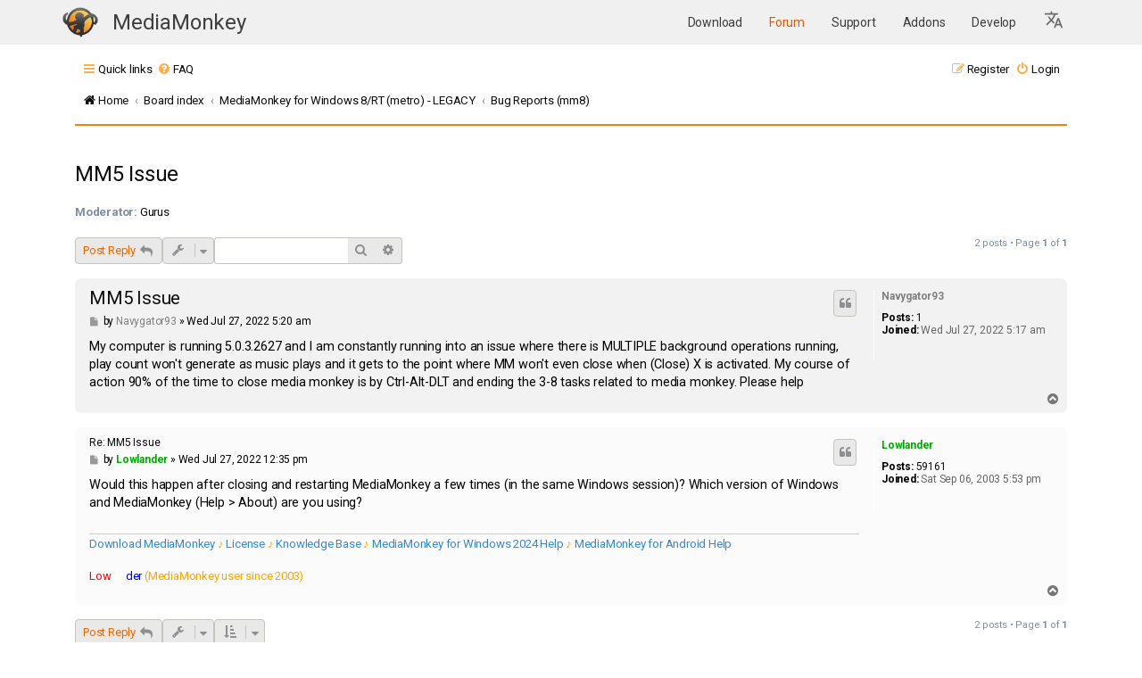

--- FILE ---
content_type: text/html; charset=UTF-8
request_url: https://www.mediamonkey.com/forum/viewtopic.php?p=499692&sid=7275e17ddefddaaf68a477f8edb277a4
body_size: 6751
content:
<!DOCTYPE html>
<html dir="ltr" lang="en-gb">
<head>
<meta charset="utf-8" />
<meta http-equiv="X-UA-Compatible" content="IE=edge">
<meta name="viewport" content="width=device-width, initial-scale=1" />
<link rel="apple-touch-icon" sizes="64x64" href="/images/apple-icon-60x60.png">
<link rel="apple-touch-icon" sizes="72x72" href="/images/apple-icon-72x72.png">
<link rel="apple-touch-icon" sizes="76x76" href="/images/apple-icon-76x76.png">
<link rel="apple-touch-icon" sizes="114x114" href="/images/apple-icon-114x114.png">
<link rel="apple-touch-icon" sizes="120x120" href="/images/apple-icon-120x120.png">
<link rel="apple-touch-icon" sizes="144x144" href="/images/144.png">
<link rel="icon" type="image/png" sizes="192x192"  href="/images/192.png">
<link rel="icon" type="image/png" sizes="16x16" href="/images/16.png">
<link rel="icon" type="image/png" sizes="20x20" href="/images/20.png">
<link rel="icon" type="image/png" sizes="24x24" href="/images/24.png">
<link rel="icon" type="image/png" sizes="32x32" href="/images/32.png">
<link rel="icon" type="image/png" sizes="64x64" href="/images/64.png">
<link rel="icon" type="image/png" sizes="96x96" href="/images/96.png">
<meta name="theme-color" content="#ffffff">

<title>MM5 Issue - MediaMonkey forum</title>


	<link rel="canonical" href="https://www.mediamonkey.com/forum/viewtopic.php?t=102357">

<!--
	Style name:			Absolution
	Based on style:    prosilver
	Original author:	Tom Beddard ( http://www.subblue.com/ )
	Modified by:		PlanetStyles.net (http://www.planetstyles.net/)

-->

<link href="./assets/css/font-awesome.min.css?assets_version=37" rel="stylesheet">
<link href="./styles/AbsolutionMM2021.v5/theme/stylesheet.css?assets_version=37" rel="stylesheet">
<link href="./styles/AbsolutionMM2021.v5/theme/en/stylesheet.css?assets_version=37" rel="stylesheet">




<!--[if lte IE 9]>
	<link href="./styles/AbsolutionMM2021.v5/theme/tweaks.css?assets_version=37" rel="stylesheet">
<![endif]-->


<link rel="preconnect" href="https://fonts.gstatic.com">
<link href="https://fonts.googleapis.com/css2?family=Roboto:wght@300;400;500;700&display=swap" rel="stylesheet">

<link href="/assets/css/headerOnly.css" rel="stylesheet" />




</head>
<body id="phpbb" class="nojs notouch section-viewtopic ltr ">


<div class="mmHeader">
  <nav class="navbar  fixed-top navbar-expand-lg" color-on-scroll="100" style="position: relative;">
    <div class="container">
      <div class="navbar-translate web-title">
        <a class="navbar-brand" href="/" style="margin-right: 0" aria-label="MediaMonkey home page"><img style="width: 40px; height: 34px; margin-top: -1px" src="/assets/img/logo.png" alt=""/></a>

	<span class="nav-item">
            <a class="nav-link" href="/" id="navbarDropdownTranslate"
              aria-haspopup="true" aria-expanded="false">
              MediaMonkey
            </a>
          </span>

        <button class="navbar-toggler" type="button" data-toggle="collapse" aria-expanded="false"
          aria-label="Toggle navigation">
          <span class="sr-only">Toggle navigation</span>
          <span class="navbar-toggler-icon"></span>
          <span class="navbar-toggler-icon"></span>
          <span class="navbar-toggler-icon"></span>
        </button>
      </div>

      <div class="collapse navbar-collapse">
        <ul class="navbar-nav ml-auto">
          <li class="nav-item">
            <a class="nav-link " href="/download">
              Download            </a>
          </li>
          <li class="nav-item">
            <a class="nav-link highlight" href="/forum/">
              Forum            </a>
          </li>
          <li class="nav-item">
            <a class="nav-link " href="/support/knowledge-base/">
              Support            </a>
          </li>
          <li class="nav-item ">
            <a class="nav-link" href="/addons">
              Addons            </a>
          </li>
          <li class="nav-item ">
            <a class="nav-link" href="/develop">
              Develop            </a>
          </li>

    <li class="nav-item dropdown">
      <a class="nav-link dropdown-toggle" href="#" id="languageDropdown" role="button" data-toggle="dropdown" aria-haspopup="true" aria-expanded="false" aria-label="Select Language">
        <svg xmlns="http://www.w3.org/2000/svg" viewBox="0 0 26 26" fill="currentColor" class="w-6 h-6" style="width:24px; height:24px; fill: #0000008c">
          <!--<path d="M9 0h2v20H9z"/>-->
          <path d="m12.87 15.07-2.54-2.51.03-.03c1.74-1.94 2.98-4.17 3.71-6.53H17V4h-7V2H8v2H1v1.99h11.17C11.5 7.92 10.44 9.75 9 11.35 8.07 10.32 7.3 9.19 6.69 8h-2c.73 1.63 1.73 3.17 2.98 4.56l-5.09 5.02L4 19l5-5 3.11 3.11zM18.5 10h-2L12 22h2l1.12-3h4.75L21 22h2zm-2.62 7 1.62-4.33L19.12 17z"></path>
        </svg>
      </a>
      <div class="dropdown-menu" aria-labelledby="languageDropdown">
                  <a class="dropdown-item nav-link " href="https://cz.mediamonkey.com/forum/viewtopic.php?p=499692&sid=7275e17ddefddaaf68a477f8edb277a4">
            Čeština          </a>
                  <a class="dropdown-item nav-link " href="https://de.mediamonkey.com/forum/viewtopic.php?p=499692&sid=7275e17ddefddaaf68a477f8edb277a4">
            Deutsch          </a>
                  <a class="dropdown-item nav-link highlight-item" href="https://en.mediamonkey.com/forum/viewtopic.php?p=499692&sid=7275e17ddefddaaf68a477f8edb277a4">
            English          </a>
                  <a class="dropdown-item nav-link " href="https://es.mediamonkey.com/forum/viewtopic.php?p=499692&sid=7275e17ddefddaaf68a477f8edb277a4">
            Español          </a>
                  <a class="dropdown-item nav-link " href="https://fr.mediamonkey.com/forum/viewtopic.php?p=499692&sid=7275e17ddefddaaf68a477f8edb277a4">
            Français          </a>
                  <a class="dropdown-item nav-link " href="https://it.mediamonkey.com/forum/viewtopic.php?p=499692&sid=7275e17ddefddaaf68a477f8edb277a4">
            Italiano          </a>
                  <a class="dropdown-item nav-link " href="https://ja.mediamonkey.com/forum/viewtopic.php?p=499692&sid=7275e17ddefddaaf68a477f8edb277a4">
            日本語          </a>
                  <a class="dropdown-item nav-link " href="https://ko.mediamonkey.com/forum/viewtopic.php?p=499692&sid=7275e17ddefddaaf68a477f8edb277a4">
            한국어          </a>
                  <a class="dropdown-item nav-link " href="https://nl.mediamonkey.com/forum/viewtopic.php?p=499692&sid=7275e17ddefddaaf68a477f8edb277a4">
            Nederlands          </a>
                  <a class="dropdown-item nav-link " href="https://pt.mediamonkey.com/forum/viewtopic.php?p=499692&sid=7275e17ddefddaaf68a477f8edb277a4">
            Português          </a>
                  <a class="dropdown-item nav-link " href="https://zh.mediamonkey.com/forum/viewtopic.php?p=499692&sid=7275e17ddefddaaf68a477f8edb277a4">
            中文          </a>
              </div>
    </li>
        </ul>
      </div>
    </div>
  </nav>



</div>

<div id="wrap" class="wrap">
	
		<div class="navbar navbar-header" role="navigation">
	<div class="inner">

	<ul id="nav-main" class="nav-main linklist" role="menubar">

		<li id="quick-links" class="quick-links dropdown-container responsive-menu" data-skip-responsive="true">
			<a href="#" class="dropdown-trigger">
				<i class="icon fa-bars fa-fw" aria-hidden="true"></i><span>Quick links</span>
			</a>
			<div class="dropdown">
				<div class="pointer"><div class="pointer-inner"></div></div>
				<ul class="dropdown-contents" role="menu">
					
											<li class="separator"></li>
																									<li>
								<a href="./search.php?search_id=unanswered&amp;sid=245c170ecc251ad15a21fe045e82ea59" role="menuitem">
									<i class="icon fa-file-o fa-fw icon-gray" aria-hidden="true"></i><span>Unanswered topics</span>
								</a>
							</li>
							<li>
								<a href="./search.php?search_id=active_topics&amp;sid=245c170ecc251ad15a21fe045e82ea59" role="menuitem">
									<i class="icon fa-file-o fa-fw icon-blue" aria-hidden="true"></i><span>Active topics</span>
								</a>
							</li>
							<li class="separator"></li>
							<li>
								<a href="./search.php?sid=245c170ecc251ad15a21fe045e82ea59" role="menuitem">
									<i class="icon fa-search fa-fw" aria-hidden="true"></i><span>Search</span>
								</a>
							</li>
					
										<li class="separator"></li>

									</ul>
			</div>
		</li>

				<li data-skip-responsive="true">
			<a href="/forum/app.php/help/faq?sid=245c170ecc251ad15a21fe045e82ea59" rel="help" title="Frequently Asked Questions" role="menuitem">
				<i class="icon fa-question-circle fa-fw" aria-hidden="true"></i><span>FAQ</span>
			</a>
		</li>
						
			<li class="rightside"  data-skip-responsive="true">
			<a href="./ucp.php?mode=login&amp;redirect=viewtopic.php%3Fp%3D499692&amp;sid=245c170ecc251ad15a21fe045e82ea59" title="Login" accesskey="x" role="menuitem">
				<i class="icon fa-power-off fa-fw" aria-hidden="true"></i><span>Login</span>
			</a>
		</li>
					<li class="rightside" data-skip-responsive="true">
				<a href="./ucp.php?mode=register&amp;sid=245c170ecc251ad15a21fe045e82ea59" role="menuitem">
					<i class="icon fa-pencil-square-o  fa-fw" aria-hidden="true"></i><span>Register</span>
				</a>
			</li>
						</ul>

		<ul id="nav-breadcrumbs" class="nav-breadcrumbs linklist navlinks" role="menubar">
				
		
		<li class="breadcrumbs" itemscope itemtype="https://schema.org/BreadcrumbList">

							<span class="crumb" itemtype="https://schema.org/ListItem" itemprop="itemListElement" itemscope><a itemprop="item" href="https://www.mediamonkey.com" data-navbar-reference="home"><i class="icon fa-home fa-fw" aria-hidden="true"></i><span itemprop="name">Home</span></a><meta itemprop="position" content="1" /></span>
			
							<span class="crumb" itemtype="https://schema.org/ListItem" itemprop="itemListElement" itemscope><a itemprop="item" href="./index.php?sid=245c170ecc251ad15a21fe045e82ea59" accesskey="h" data-navbar-reference="index"><span itemprop="name">Board index</span></a><meta itemprop="position" content="2" /></span>

											
								<span class="crumb" itemtype="https://schema.org/ListItem" itemprop="itemListElement" itemscope data-forum-id="23"><a itemprop="item" href="./viewforum.php?f=23&amp;sid=245c170ecc251ad15a21fe045e82ea59"><span itemprop="name">MediaMonkey for Windows 8/RT (metro) - LEGACY</span></a><meta itemprop="position" content="3" /></span>
															
								<span class="crumb" itemtype="https://schema.org/ListItem" itemprop="itemListElement" itemscope data-forum-id="24"><a itemprop="item" href="./viewforum.php?f=24&amp;sid=245c170ecc251ad15a21fe045e82ea59"><span itemprop="name">Bug Reports (mm8)</span></a><meta itemprop="position" content="4" /></span>
							
					</li>

		
					<li class="rightside responsive-search">
				<a href="./search.php?sid=245c170ecc251ad15a21fe045e82ea59" title="View the advanced search options" role="menuitem">
					<i class="icon fa-search fa-fw" aria-hidden="true"></i><span class="sr-only">Search</span>
				</a>
			</li>
			</ul>
	
	</div>
</div>
	
	<a id="top" class="top-anchor" accesskey="t"></a>

	
	<a id="start_here" class="anchor"></a>
	<div id="page-body" class="page-body" role="main">
		
		
		
<h2 class="topic-title"><a href="./viewtopic.php?t=102357&amp;sid=245c170ecc251ad15a21fe045e82ea59">MM5 Issue</a></h2>
<!-- NOTE: remove the style="display: none" when you want to have the forum description on the topic body -->

<p>
	<strong>Moderator:</strong> <a href="./memberlist.php?mode=group&amp;g=191&amp;sid=245c170ecc251ad15a21fe045e82ea59">Gurus</a>
</p>


<div class="action-bar bar-top">
	
			<a href="./posting.php?mode=reply&amp;t=102357&amp;sid=245c170ecc251ad15a21fe045e82ea59" class="button" title="Post a reply">
							<span>Post Reply</span> <i class="icon fa-reply fa-fw" aria-hidden="true"></i>
					</a>
	
			<div class="dropdown-container dropdown-button-control topic-tools">
		<span title="Topic tools" class="button button-secondary dropdown-trigger dropdown-select">
			<i class="icon fa-wrench fa-fw" aria-hidden="true"></i>
			<span class="caret"><i class="icon fa-sort-down fa-fw" aria-hidden="true"></i></span>
		</span>
		<div class="dropdown">
			<div class="pointer"><div class="pointer-inner"></div></div>
			<ul class="dropdown-contents">
																								<li>
					<a href="./memberlist.php?mode=email&amp;t=102357&amp;sid=245c170ecc251ad15a21fe045e82ea59" title="Email topic">
						<i class="icon fa-envelope-o fa-fw" aria-hidden="true"></i><span>Email topic</span>
					</a>
				</li>
												<li>
					<a href="./viewtopic.php?t=102357&amp;sid=245c170ecc251ad15a21fe045e82ea59&amp;view=print" title="Print view" accesskey="p">
						<i class="icon fa-print fa-fw" aria-hidden="true"></i><span>Print view</span>
					</a>
				</li>
											</ul>
		</div>
	</div>
	
			<div class="search-box" role="search">
			<form method="get" id="topic-search" action="./search.php?sid=245c170ecc251ad15a21fe045e82ea59">
			<fieldset>
				<input class="inputbox search tiny"  type="search" name="keywords" id="search_keywords" size="20" placeholder="Search this topic…" />
				<button class="button button-search" type="submit" title="Search">
					<i class="icon fa-search fa-fw" aria-hidden="true"></i><span class="sr-only">Search</span>
				</button>
				<a href="./search.php?sid=245c170ecc251ad15a21fe045e82ea59" class="button button-search-end" title="Advanced search">
					<i class="icon fa-cog fa-fw" aria-hidden="true"></i><span class="sr-only">Advanced search</span>
				</a>
				<input type="hidden" name="t" value="102357" />
<input type="hidden" name="sf" value="msgonly" />
<input type="hidden" name="sid" value="245c170ecc251ad15a21fe045e82ea59" />

			</fieldset>
			</form>
		</div>
	
			<div class="pagination">
			2 posts
							&bull; Page <strong>1</strong> of <strong>1</strong>
					</div>
		</div>




			<div id="p499681" class="post has-profile bg2">
		<div class="inner">

		<dl class="postprofile" id="profile499681">
			<dt class="no-profile-rank no-avatar">
				<div class="avatar-container">
																			</div>
								<a href="./memberlist.php?mode=viewprofile&amp;u=119644&amp;sid=245c170ecc251ad15a21fe045e82ea59" class="username">Navygator93</a>							</dt>

									
		<dd class="profile-posts"><strong>Posts:</strong> <a href="./search.php?author_id=119644&amp;sr=posts&amp;sid=245c170ecc251ad15a21fe045e82ea59">1</a></dd>		<dd class="profile-joined"><strong>Joined:</strong> Wed Jul 27, 2022 5:17 am</dd>		
		
						
						
		</dl>

		<div class="postbody">
						<div id="post_content499681">

					<h3 class="first">
						<a href="./viewtopic.php?p=499681&amp;sid=245c170ecc251ad15a21fe045e82ea59#p499681">MM5 Issue</a>
		</h3>

													<ul class="post-buttons">
																																									<li>
							<a href="./posting.php?mode=quote&amp;p=499681&amp;sid=245c170ecc251ad15a21fe045e82ea59" title="Reply with quote" class="button button-icon-only">
								<i class="icon fa-quote-left fa-fw" aria-hidden="true"></i><span class="sr-only">Quote</span>
							</a>
						</li>
														</ul>
							
						<p class="author">
									<a class="unread" href="./viewtopic.php?p=499681&amp;sid=245c170ecc251ad15a21fe045e82ea59#p499681" title="Post">
						<i class="icon fa-file fa-fw icon-lightgray icon-md" aria-hidden="true"></i><span class="sr-only">Post</span>
					</a>
								<span class="responsive-hide">by <strong><a href="./memberlist.php?mode=viewprofile&amp;u=119644&amp;sid=245c170ecc251ad15a21fe045e82ea59" class="username">Navygator93</a></strong> &raquo; </span><time datetime="2022-07-27T10:20:22+00:00">Wed Jul 27, 2022 5:20 am</time>
			</p>
			
			
			
			
			<div class="content">My computer is running 5.0.3.2627 and I am constantly running into an issue where there is MULTIPLE background operations running, play count won't generate as music plays and it gets to the point where MM won't even close when (Close) X is activated. My course of action 90% of the time to close media monkey is by Ctrl-Alt-DLT and ending the 3-8 tasks related to media monkey. Please help</div>

			
			
									
						
										
						</div>

		</div>

				<div class="back2top">
						<a href="#top" class="top" title="Top">
				<i class="icon fa-chevron-circle-up fa-fw icon-gray" aria-hidden="true"></i>
				<span class="sr-only">Top</span>
			</a>
					</div>
		
		</div>
	</div>

				<div id="p499692" class="post has-profile bg1">
		<div class="inner">

		<dl class="postprofile" id="profile499692">
			<dt class="no-profile-rank no-avatar">
				<div class="avatar-container">
																			</div>
								<a href="./memberlist.php?mode=viewprofile&amp;u=262&amp;sid=245c170ecc251ad15a21fe045e82ea59" style="color: #00AA00;" class="username-coloured">Lowlander</a>							</dt>

									
		<dd class="profile-posts"><strong>Posts:</strong> <a href="./search.php?author_id=262&amp;sr=posts&amp;sid=245c170ecc251ad15a21fe045e82ea59">59161</a></dd>		<dd class="profile-joined"><strong>Joined:</strong> Sat Sep 06, 2003 5:53 pm</dd>		
		
						
						
		</dl>

		<div class="postbody">
						<div id="post_content499692">

					<h3 >
						<a href="./viewtopic.php?p=499692&amp;sid=245c170ecc251ad15a21fe045e82ea59#p499692">Re: MM5 Issue</a>
		</h3>

													<ul class="post-buttons">
																																									<li>
							<a href="./posting.php?mode=quote&amp;p=499692&amp;sid=245c170ecc251ad15a21fe045e82ea59" title="Reply with quote" class="button button-icon-only">
								<i class="icon fa-quote-left fa-fw" aria-hidden="true"></i><span class="sr-only">Quote</span>
							</a>
						</li>
														</ul>
							
						<p class="author">
									<a class="unread" href="./viewtopic.php?p=499692&amp;sid=245c170ecc251ad15a21fe045e82ea59#p499692" title="Post">
						<i class="icon fa-file fa-fw icon-lightgray icon-md" aria-hidden="true"></i><span class="sr-only">Post</span>
					</a>
								<span class="responsive-hide">by <strong><a href="./memberlist.php?mode=viewprofile&amp;u=262&amp;sid=245c170ecc251ad15a21fe045e82ea59" style="color: #00AA00;" class="username-coloured">Lowlander</a></strong> &raquo; </span><time datetime="2022-07-27T17:35:43+00:00">Wed Jul 27, 2022 12:35 pm</time>
			</p>
			
			
			
			
			<div class="content">Would this happen after closing and restarting MediaMonkey a few times (in the same Windows session)? Which version of Windows and MediaMonkey (Help &gt; About) are you using?</div>

			
			
									
						
							<div id="sig499692" class="signature"><span style="color:orange"><a href="https://www.mediamonkey.com/support/knowledge-base/mediamonkey-general/download-mediamonkey/" class="postlink">Download MediaMonkey</a> ♪ <a href="https://www.mediamonkey.com/support/knowledge-base/purchasing-licensing-mediamonkey-for-windows/retrieve-a-lost-license-key/" class="postlink">License</a> ♪ <a href="https://www.mediamonkey.com/support/knowledge-base/" class="postlink">Knowledge Base</a> ♪ <a href="https://www.mediamonkey.com/wiki/index.php/WebHelp:Content" class="postlink">MediaMonkey for Windows 2024 Help</a> ♪ <a href="https://www.mediamonkey.com/wiki/WebHelp:MMA_Content/2.0" class="postlink">MediaMonkey for Android Help</a></span><br>
<br>
<strong class="text-strong"><span style="color:red">Low</span><span style="color:white">lan</span><span style="color:blue">der</span></strong> <span style="color:orange">(MediaMonkey user since 2003)</span></div>			
						</div>

		</div>

				<div class="back2top">
						<a href="#top" class="top" title="Top">
				<i class="icon fa-chevron-circle-up fa-fw icon-gray" aria-hidden="true"></i>
				<span class="sr-only">Top</span>
			</a>
					</div>
		
		</div>
	</div>

	

	<div class="action-bar bar-bottom">
	
			<a href="./posting.php?mode=reply&amp;t=102357&amp;sid=245c170ecc251ad15a21fe045e82ea59" class="button" title="Post a reply">
							<span>Post Reply</span> <i class="icon fa-reply fa-fw" aria-hidden="true"></i>
					</a>
		
		<div class="dropdown-container dropdown-button-control topic-tools">
		<span title="Topic tools" class="button button-secondary dropdown-trigger dropdown-select">
			<i class="icon fa-wrench fa-fw" aria-hidden="true"></i>
			<span class="caret"><i class="icon fa-sort-down fa-fw" aria-hidden="true"></i></span>
		</span>
		<div class="dropdown">
			<div class="pointer"><div class="pointer-inner"></div></div>
			<ul class="dropdown-contents">
																								<li>
					<a href="./memberlist.php?mode=email&amp;t=102357&amp;sid=245c170ecc251ad15a21fe045e82ea59" title="Email topic">
						<i class="icon fa-envelope-o fa-fw" aria-hidden="true"></i><span>Email topic</span>
					</a>
				</li>
												<li>
					<a href="./viewtopic.php?t=102357&amp;sid=245c170ecc251ad15a21fe045e82ea59&amp;view=print" title="Print view" accesskey="p">
						<i class="icon fa-print fa-fw" aria-hidden="true"></i><span>Print view</span>
					</a>
				</li>
											</ul>
		</div>
	</div>

			<form method="post" action="./viewtopic.php?t=102357&amp;sid=245c170ecc251ad15a21fe045e82ea59">
		<div class="dropdown-container dropdown-container-left dropdown-button-control sort-tools">
	<span title="Display and sorting options" class="button button-secondary dropdown-trigger dropdown-select">
		<i class="icon fa-sort-amount-asc fa-fw" aria-hidden="true"></i>
		<span class="caret"><i class="icon fa-sort-down fa-fw" aria-hidden="true"></i></span>
	</span>
	<div class="dropdown hidden">
		<div class="pointer"><div class="pointer-inner"></div></div>
		<div class="dropdown-contents">
			<fieldset class="display-options">
							<label>Display: <select name="st" id="st"><option value="0" selected="selected">All posts</option><option value="1">1 day</option><option value="7">7 days</option><option value="14">2 weeks</option><option value="30">1 month</option><option value="90">3 months</option><option value="180">6 months</option><option value="365">1 year</option></select></label>
								<label>Sort by: <select name="sk" id="sk"><option value="a">Author</option><option value="t" selected="selected">Post time</option><option value="s">Subject</option></select></label>
				<label>Direction: <select name="sd" id="sd"><option value="a" selected="selected">Ascending</option><option value="d">Descending</option></select></label>
								<hr class="dashed" />
				<input type="submit" class="button2" name="sort" value="Go" />
						</fieldset>
		</div>
	</div>
</div>
		</form>
	
	
	
			<div class="pagination">
			2 posts
							&bull; Page <strong>1</strong> of <strong>1</strong>
					</div>
	</div>


<div class="action-bar actions-jump">
		<p class="jumpbox-return">
		<a href="./viewforum.php?f=24&amp;sid=245c170ecc251ad15a21fe045e82ea59" class="left-box arrow-left" accesskey="r">
			<i class="icon fa-angle-left fa-fw icon-black" aria-hidden="true"></i><span>Return to “Bug Reports (mm8)”</span>
		</a>
	</p>
	
		<div class="jumpbox dropdown-container dropdown-container-right dropdown-up dropdown-left dropdown-button-control" id="jumpbox">
			<span title="Jump to" class="button button-secondary dropdown-trigger dropdown-select">
				<span>Jump to</span>
				<span class="caret"><i class="icon fa-sort-down fa-fw" aria-hidden="true"></i></span>
			</span>
		<div class="dropdown">
			<div class="pointer"><div class="pointer-inner"></div></div>
			<ul class="dropdown-contents">
																				<li><a href="./viewforum.php?f=29&amp;sid=245c170ecc251ad15a21fe045e82ea59" class="jumpbox-cat-link"> <span> MediaMonkey for Windows (v5 / 2024)</span></a></li>
																<li><a href="./viewforum.php?f=33&amp;sid=245c170ecc251ad15a21fe045e82ea59" class="jumpbox-sub-link"><span class="spacer"></span> <span>&#8627; &nbsp; Need Help - MMW</span></a></li>
																<li><a href="./viewforum.php?f=30&amp;sid=245c170ecc251ad15a21fe045e82ea59" class="jumpbox-sub-link"><span class="spacer"></span> <span>&#8627; &nbsp; Beta testing, bugs, and feature requests - MMW 2024</span></a></li>
																<li><a href="./viewforum.php?f=32&amp;sid=245c170ecc251ad15a21fe045e82ea59" class="jumpbox-sub-link"><span class="spacer"></span> <span>&#8627; &nbsp; Need Help with MMW Addons?</span></a></li>
																<li><a href="./viewforum.php?f=27&amp;sid=245c170ecc251ad15a21fe045e82ea59" class="jumpbox-sub-link"><span class="spacer"></span> <span>&#8627; &nbsp; MediaMonkey for Windows developer forum</span></a></li>
																<li><a href="./viewforum.php?f=31&amp;sid=245c170ecc251ad15a21fe045e82ea59" class="jumpbox-sub-link"><span class="spacer"></span> <span>&#8627; &nbsp; Alpha testing, bugs, and feature requests (MM Server)</span></a></li>
																<li><a href="./viewforum.php?f=25&amp;sid=245c170ecc251ad15a21fe045e82ea59" class="jumpbox-cat-link"> <span> MediaMonkey for Android</span></a></li>
																<li><a href="./viewforum.php?f=26&amp;sid=245c170ecc251ad15a21fe045e82ea59" class="jumpbox-sub-link"><span class="spacer"></span> <span>&#8627; &nbsp; Need help (mma)</span></a></li>
																<li><a href="./viewforum.php?f=21&amp;sid=245c170ecc251ad15a21fe045e82ea59" class="jumpbox-sub-link"><span class="spacer"></span> <span>&#8627; &nbsp; Beta Testing, Bugs &amp; Feature requests (mma)</span></a></li>
																<li><a href="./viewforum.php?f=15&amp;sid=245c170ecc251ad15a21fe045e82ea59" class="jumpbox-cat-link"> <span> General Discussions</span></a></li>
																<li><a href="./viewforum.php?f=3&amp;sid=245c170ecc251ad15a21fe045e82ea59" class="jumpbox-sub-link"><span class="spacer"></span> <span>&#8627; &nbsp; News and Other Stuff</span></a></li>
																<li><a href="./viewforum.php?f=11&amp;sid=245c170ecc251ad15a21fe045e82ea59" class="jumpbox-sub-link"><span class="spacer"></span> <span>&#8627; &nbsp; Off Topic</span></a></li>
																<li><a href="./viewforum.php?f=16&amp;sid=245c170ecc251ad15a21fe045e82ea59" class="jumpbox-cat-link"> <span> Foreign Language Discussions</span></a></li>
																<li><a href="./viewforum.php?f=10&amp;sid=245c170ecc251ad15a21fe045e82ea59" class="jumpbox-sub-link"><span class="spacer"></span> <span>&#8627; &nbsp; Deutsches Forum</span></a></li>
																<li><a href="./viewforum.php?f=13&amp;sid=245c170ecc251ad15a21fe045e82ea59" class="jumpbox-sub-link"><span class="spacer"></span> <span>&#8627; &nbsp; Forum Francais</span></a></li>
																<li><a href="./viewforum.php?f=17&amp;sid=245c170ecc251ad15a21fe045e82ea59" class="jumpbox-cat-link"> <span> Contributions</span></a></li>
																<li><a href="./viewforum.php?f=8&amp;sid=245c170ecc251ad15a21fe045e82ea59" class="jumpbox-sub-link"><span class="spacer"></span> <span>&#8627; &nbsp; Localization</span></a></li>
																<li><a href="./viewforum.php?f=9&amp;sid=245c170ecc251ad15a21fe045e82ea59" class="jumpbox-sub-link"><span class="spacer"></span> <span>&#8627; &nbsp; Artwork</span></a></li>
																<li><a href="./viewforum.php?f=14&amp;sid=245c170ecc251ad15a21fe045e82ea59" class="jumpbox-cat-link"> <span> MediaMonkey 4 for Windows</span></a></li>
																<li><a href="./viewforum.php?f=6&amp;sid=245c170ecc251ad15a21fe045e82ea59" class="jumpbox-sub-link"><span class="spacer"></span> <span>&#8627; &nbsp; MediaMonkey for Windows 4 Beta Testing</span></a></li>
																<li><a href="./viewforum.php?f=1&amp;sid=245c170ecc251ad15a21fe045e82ea59" class="jumpbox-sub-link"><span class="spacer"></span> <span>&#8627; &nbsp; Need Help? (MMW4)</span></a></li>
																<li><a href="./viewforum.php?f=12&amp;sid=245c170ecc251ad15a21fe045e82ea59" class="jumpbox-sub-link"><span class="spacer"></span> <span>&#8627; &nbsp; Need Help with Device Synchronization? (MMW4)</span></a></li>
																<li><a href="./viewforum.php?f=20&amp;sid=245c170ecc251ad15a21fe045e82ea59" class="jumpbox-sub-link"><span class="spacer"></span> <span>&#8627; &nbsp; Need Help with UPnP / DLNA ? (MMW4)</span></a></li>
																<li><a href="./viewforum.php?f=2&amp;sid=245c170ecc251ad15a21fe045e82ea59" class="jumpbox-sub-link"><span class="spacer"></span> <span>&#8627; &nbsp; Need Help with Addons? (MMW4)</span></a></li>
																<li><a href="./viewforum.php?f=7&amp;sid=245c170ecc251ad15a21fe045e82ea59" class="jumpbox-sub-link"><span class="spacer"></span> <span>&#8627; &nbsp; Bug Reports (MMW4)</span></a></li>
																<li><a href="./viewforum.php?f=4&amp;sid=245c170ecc251ad15a21fe045e82ea59" class="jumpbox-sub-link"><span class="spacer"></span> <span>&#8627; &nbsp; Wishlist (MMW4)</span></a></li>
																<li><a href="./viewforum.php?f=19&amp;sid=245c170ecc251ad15a21fe045e82ea59" class="jumpbox-sub-link"><span class="spacer"></span> <span>&#8627; &nbsp; MediaMonkey 4 Addons developer forum</span></a></li>
																<li><a href="./viewforum.php?f=23&amp;sid=245c170ecc251ad15a21fe045e82ea59" class="jumpbox-cat-link"> <span> MediaMonkey for Windows 8/RT (metro) - LEGACY</span></a></li>
																<li><a href="./viewforum.php?f=22&amp;sid=245c170ecc251ad15a21fe045e82ea59" class="jumpbox-sub-link"><span class="spacer"></span> <span>&#8627; &nbsp; Need help? (mm8)</span></a></li>
																<li><a href="./viewforum.php?f=24&amp;sid=245c170ecc251ad15a21fe045e82ea59" class="jumpbox-sub-link"><span class="spacer"></span> <span>&#8627; &nbsp; Bug Reports (mm8)</span></a></li>
											</ul>
		</div>
	</div>

	</div>




			</div>


<div id="page-footer" class="page-footer" role="contentinfo">
	<div class="navbar" role="navigation">
	<div class="inner">

	<ul id="nav-footer" class="nav-footer linklist" role="menubar">
		<li class="breadcrumbs">
							<span class="crumb"><a href="https://www.mediamonkey.com" data-navbar-reference="home"><i class="icon fa-home fa-fw" aria-hidden="true"></i><span>Home</span></a></span>									<span class="crumb"><a href="./index.php?sid=245c170ecc251ad15a21fe045e82ea59" data-navbar-reference="index"><span>Board index</span></a></span>					</li>
		
				<li class="rightside">All times are <span title="UTC-5">UTC-05:00</span></li>
							<li class="rightside">
				<a href="/forum/app.php/user/delete_cookies?sid=245c170ecc251ad15a21fe045e82ea59" data-ajax="true" data-refresh="true" role="menuitem">
					<i class="icon fa-trash fa-fw" aria-hidden="true"></i><span>Delete cookies</span>
				</a>
			</li>
														</ul>

	</div>
</div>


	<div id="darkenwrapper" class="darkenwrapper" data-ajax-error-title="AJAX error" data-ajax-error-text="Something went wrong when processing your request." data-ajax-error-text-abort="User aborted request." data-ajax-error-text-timeout="Your request timed out; please try again." data-ajax-error-text-parsererror="Something went wrong with the request and the server returned an invalid reply.">
		<div id="darken" class="darken">&nbsp;</div>
	</div>

	<div id="phpbb_alert" class="phpbb_alert" data-l-err="Error" data-l-timeout-processing-req="Request timed out.">
		<a href="#" class="alert_close">
			<i class="icon fa-times-circle fa-fw" aria-hidden="true"></i>
		</a>
		<h3 class="alert_title">&nbsp;</h3><p class="alert_text"></p>
	</div>
	<div id="phpbb_confirm" class="phpbb_alert">
		<a href="#" class="alert_close">
			<i class="icon fa-times-circle fa-fw" aria-hidden="true"></i>
		</a>
		<div class="alert_text"></div>
	</div>
</div>

</div>

<div class="copyright">
	<br />
		<p class="footer-row">
		<span class="footer-copyright">Powered by <a href="https://www.phpbb.com/">phpBB</a>&reg; Forum Software &copy; phpBB Limited</span>
	</p>
		</div>

<div class="mmHeader">
  <footer class="footer footer-default">
    <div class="container">
      <div class="float-left">
        <a href="https://www.ventismedia.com">
          &copy; 2000-2026 Ventis Media Inc.
        </a>
      </div>
      <div class="float-right">
        <a href="/privacy">
          Privacy Policy        </a>
      </div>
    </div>
  </footer>

</div>

<script src="./assets/javascript/jquery-3.7.1.min.js?assets_version=37"></script>
<script src="./assets/javascript/core.js?assets_version=37"></script>


<script type="text/javascript">
(function($) {  // Avoid conflicts with other libraries

'use strict';
	
	phpbb.addAjaxCallback('reporttosfs', function(data) {
		if (data.postid !== "undefined") {
			$('#sfs' + data.postid).hide();
			phpbb.closeDarkenWrapper(5000);
		}
	});

})(jQuery);
</script>
<script src="./styles/prosilver/template/forum_fn.js?assets_version=37"></script>
<script src="./styles/prosilver/template/ajax.js?assets_version=37"></script>


<script type="text/javascript">
	// Add user icon in front of forumlist mods
	$("span.forumlist_mods a").each(function(i) {
		$(this).prepend("<i class='icon fa-shield fa-fw'></i>");
	});
	// Remove the comma seperator
	$("span.forumlist_mods").each(function() {
		$(this).html($(this).html().replace(/,/g , ''));
	});
</script>


</body>
</html>


--- FILE ---
content_type: text/css
request_url: https://www.mediamonkey.com/forum/styles/AbsolutionMM2021.v5/theme/stylesheet.css?assets_version=37
body_size: 121
content:
/*  phpBB3 Style Sheet
    --------------------------------------------------------------
	Style name:			Absolution
	Based on style:    prosilver
	Original author:	Tom Beddard ( http://www.subblue.com/ )
	Modified by:		PlanetStyles.net (http://www.planetstyles.net/)
    --------------------------------------------------------------
*/

@import url("normalize.css?v=absolution333");
@import url("base.css?v=absolution333");
@import url("utilities.css?v=absolution333");
@import url("common.css?v=absolution333");
@import url("links.css?v=absolution333");
@import url("content.css?v=absolution333");
@import url("buttons.css?v=absolution333");
@import url("cp.css?v=absolution333");
@import url("forms.css?v=absolution333");
@import url("icons.css?v=absolution333");
@import url("colours.css?v=absolution333");
@import url("responsive.css?v=absolution333");
@import url("absolution.css?v=absolution333");
